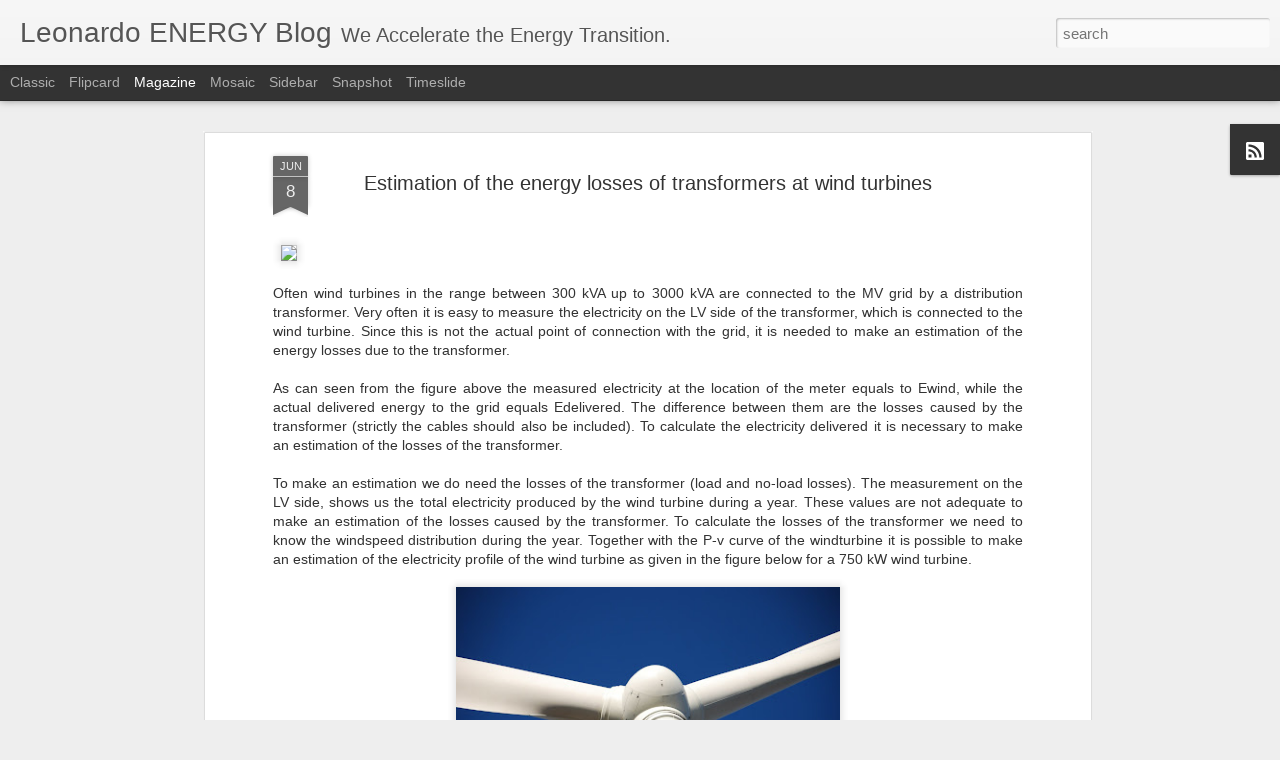

--- FILE ---
content_type: text/html; charset=UTF-8
request_url: https://www.leonardo-energy.info/2010/06/energy-losses-of-wind-turbines.html
body_size: 4952
content:
<!DOCTYPE html>
<html class='v2' dir='ltr' lang='en-GB' xmlns='http://www.w3.org/1999/xhtml' xmlns:b='http://www.google.com/2005/gml/b' xmlns:data='http://www.google.com/2005/gml/data' xmlns:expr='http://www.google.com/2005/gml/expr'>
<head>
<link href='https://www.blogger.com/static/v1/widgets/335934321-css_bundle_v2.css' rel='stylesheet' type='text/css'/>
<!-- twitter summary card with large image details -->
<meta content='summary_large_image' name='twitter:card'/>
<meta content='@tiyiworo' name='twitter:site'/>
<meta content='@tiyiworo' name='twitter:creator'/>
<meta content='https://www.leonardo-energy.info/2010/06/energy-losses-of-wind-turbines.html' property='og:url'/>
<meta content='Estimation of the energy losses of transformers at wind turbines' property='og:title'/>
<meta content='Often wind turbines in the range between 300 kVA up to 3000 kVA are connected to the MV grid by a distribution transformer. Very often it is easy to measure the electricity on the LV side of the transformer, which is connected to the wind turbine. Since this is not the actual point of connection with the grid, it is needed to make an estimation of the energy losses due to the transformer.' property='og:description'/>
<meta content='' property='og:image'/>
<!-- twitter summary card-->
<meta content='text/html; charset=UTF-8' http-equiv='Content-Type'/>
<meta content='blogger' name='generator'/>
<link href='https://www.leonardo-energy.info/favicon.ico' rel='icon' type='image/x-icon'/>
<link href='http://www.leonardo-energy.info/2010/06/energy-losses-of-wind-turbines.html' rel='canonical'/>
<link rel="alternate" type="application/atom+xml" title="Leonardo ENERGY Blog - Atom" href="https://www.leonardo-energy.info/feeds/posts/default" />
<link rel="alternate" type="application/rss+xml" title="Leonardo ENERGY Blog - RSS" href="https://www.leonardo-energy.info/feeds/posts/default?alt=rss" />
<link rel="service.post" type="application/atom+xml" title="Leonardo ENERGY Blog - Atom" href="https://www.blogger.com/feeds/3035400553716495613/posts/default" />

<link rel="alternate" type="application/atom+xml" title="Leonardo ENERGY Blog - Atom" href="https://www.leonardo-energy.info/feeds/6558849627116839147/comments/default" />
<!--Can't find substitution for tag [blog.ieCssRetrofitLinks]-->
<link href='http://8de9a1adf3e2a0cf8d81-ddea0bd6c869154c6460ecdca801c73e.r14.cf3.rackcdn.com/WindConnection.png' rel='image_src'/>
<meta content='Often wind turbines in the range between 300 kVA up to 3000 kVA are connected to the MV grid by a distribution transformer. Very often it is easy to measure the electricity on the LV side of the transformer, which is connected to the wind turbine. Since this is not the actual point of connection with the grid, it is needed to make an estimation of the energy losses due to the transformer.' name='description'/>
<meta content='http://www.leonardo-energy.info/2010/06/energy-losses-of-wind-turbines.html' property='og:url'/>
<meta content='Estimation of the energy losses of transformers at wind turbines' property='og:title'/>
<meta content='Often wind turbines in the range between 300 kVA up to 3000 kVA are connected to the MV grid by a distribution transformer. Very often it is easy to measure the electricity on the LV side of the transformer, which is connected to the wind turbine. Since this is not the actual point of connection with the grid, it is needed to make an estimation of the energy losses due to the transformer.' property='og:description'/>
<meta content='https://lh3.googleusercontent.com/blogger_img_proxy/AEn0k_sT3o1ToCCf3JV1z0nQAUHOgO1E1ALp19sKmgAHuzMgTLNgv_u8fgFd3cTtNYZcMXYy4IavAPtKbyJDSpdeqgcao3-_1uVVWLDgCzbO50h9oDtT4Qsdh79tHiXWY7JG7Pcq_fvFdSCyDx1BQVzshz6JfxTQoI831TDZxVfgUxAPoRPiZPSP=w1200-h630-p-k-no-nu' property='og:image'/>
<title>Leonardo ENERGY Blog: Estimation of the energy losses of transformers at wind turbines</title>
<meta content='!' name='fragment'/>
<meta content='dynamic' name='blogger-template'/>
<meta content='IE=9,chrome=1' http-equiv='X-UA-Compatible'/>
<meta content='initial-scale=1.0, maximum-scale=1.0, user-scalable=no, width=device-width' name='viewport'/>
<style id='page-skin-1' type='text/css'><!--
/*-----------------------------------------------
Blogger Template Style
Name: Dynamic Views
----------------------------------------------- */
/* Variable definitions
====================
<Variable name="keycolor" description="Main Color" type="color" default="#ffffff"
variants="#2b256f,#00b2b4,#4ba976,#696f00,#b38f00,#f07300,#d0422c,#f37a86,#7b5341"/>
<Group description="Page">
<Variable name="page.text.font" description="Font" type="font"
default="'Helvetica Neue Light', HelveticaNeue-Light, 'Helvetica Neue', Helvetica, Arial, sans-serif"/>
<Variable name="page.text.color" description="Text Color" type="color"
default="#333333" variants="#333333"/>
<Variable name="body.background.color" description="Background Color" type="color"
default="#EEEEEE"
variants="#dfdfea,#d9f4f4,#e4f2eb,#e9ead9,#f4eed9,#fdead9,#f8e3e0,#fdebed,#ebe5e3"/>
</Group>
<Variable name="body.background" description="Body Background" type="background"
color="#EEEEEE" default="$(color) none repeat scroll top left"/>
<Group description="Header">
<Variable name="header.background.color" description="Background Color" type="color"
default="#F3F3F3" variants="#F3F3F3"/>
</Group>
<Group description="Header Bar">
<Variable name="primary.color" description="Background Color" type="color"
default="#333333" variants="#2b256f,#00b2b4,#4ba976,#696f00,#b38f00,#f07300,#d0422c,#f37a86,#7b5341"/>
<Variable name="menu.font" description="Font" type="font"
default="'Helvetica Neue Light', HelveticaNeue-Light, 'Helvetica Neue', Helvetica, Arial, sans-serif"/>
<Variable name="menu.text.color" description="Text Color" type="color"
default="#FFFFFF" variants="#FFFFFF"/>
</Group>
<Group description="Links">
<Variable name="link.font" description="Link Text" type="font"
default="'Helvetica Neue Light', HelveticaNeue-Light, 'Helvetica Neue', Helvetica, Arial, sans-serif"/>
<Variable name="link.color" description="Link Color" type="color"
default="#009EB8"
variants="#2b256f,#00b2b4,#4ba976,#696f00,#b38f00,#f07300,#d0422c,#f37a86,#7b5341"/>
<Variable name="link.hover.color" description="Link Hover Color" type="color"
default="#009EB8"
variants="#2b256f,#00b2b4,#4ba976,#696f00,#b38f00,#f07300,#d0422c,#f37a86,#7b5341"/>
<Variable name="link.visited.color" description="Link Visited Color" type="color"
default="#009EB8"
variants="#2b256f,#00b2b4,#4ba976,#696f00,#b38f00,#f07300,#d0422c,#f37a86,#7b5341"/>
</Group>
<Group description="Blog Title">
<Variable name="blog.title.font" description="Font" type="font"
default="'Helvetica Neue Light', HelveticaNeue-Light, 'Helvetica Neue', Helvetica, Arial, sans-serif"/>
<Variable name="blog.title.color" description="Color" type="color"
default="#555555" variants="#555555"/>
</Group>
<Group description="Blog Description">
<Variable name="blog.description.font" description="Font" type="font"
default="'Helvetica Neue Light', HelveticaNeue-Light, 'Helvetica Neue', Helvetica, Arial, sans-serif"/>
<Variable name="blog.description.color" description="Color" type="color"
default="#555555" variants="#555555"/>
</Group>
<Group description="Post Title">
<Variable name="post.title.font" description="Font" type="font"
default="'Helvetica Neue Light', HelveticaNeue-Light, 'Helvetica Neue', Helvetica, Arial, sans-serif"/>
<Variable name="post.title.color" description="Color" type="color"
default="#333333" variants="#333333"/>
</Group>
<Group description="Date Ribbon">
<Variable name="ribbon.color" description="Color" type="color"
default="#666666" variants="#2b256f,#00b2b4,#4ba976,#696f00,#b38f00,#f07300,#d0422c,#f37a86,#7b5341"/>
<Variable name="ribbon.hover.color" description="Hover Color" type="color"
default="#AD3A2B" variants="#AD3A2B"/>
</Group>
<Variable name="blitzview" description="Initial view type" type="string" default="sidebar"/>
*/
/* BEGIN CUT */
{
"font:Text": "'Helvetica Neue Light', HelveticaNeue-Light, 'Helvetica Neue', Helvetica, Arial, sans-serif",
"color:Text": "#333333",
"image:Background": "#EEEEEE none repeat scroll top left",
"color:Background": "#EEEEEE",
"color:Header Background": "#F3F3F3",
"color:Primary": "#333333",
"color:Menu Text": "#FFFFFF",
"font:Menu": "'Helvetica Neue Light', HelveticaNeue-Light, 'Helvetica Neue', Helvetica, Arial, sans-serif",
"font:Link": "'Helvetica Neue Light', HelveticaNeue-Light, 'Helvetica Neue', Helvetica, Arial, sans-serif",
"color:Link": "#009EB8",
"color:Link Visited": "#009EB8",
"color:Link Hover": "#009EB8",
"font:Blog Title": "'Helvetica Neue Light', HelveticaNeue-Light, 'Helvetica Neue', Helvetica, Arial, sans-serif",
"color:Blog Title": "#555555",
"font:Blog Description": "'Helvetica Neue Light', HelveticaNeue-Light, 'Helvetica Neue', Helvetica, Arial, sans-serif",
"color:Blog Description": "#555555",
"font:Post Title": "'Helvetica Neue Light', HelveticaNeue-Light, 'Helvetica Neue', Helvetica, Arial, sans-serif",
"color:Post Title": "#333333",
"color:Ribbon": "#666666",
"color:Ribbon Hover": "#AD3A2B",
"view": "magazine"
}
/* END CUT */
.overlay .title, .ss{
height: 110px !important;
max-height: 110px !important;
}
--></style>
<style id='template-skin-1' type='text/css'><!--
body {
min-width: 960px;
}
.column-center-outer {
margin-top: 46px;
}
.content-outer, .content-fauxcolumn-outer, .region-inner {
min-width: 960px;
max-width: 960px;
_width: 960px;
}
.main-inner .columns {
padding-left: 0;
padding-right: 310px;
}
.main-inner .fauxcolumn-center-outer {
left: 0;
right: 310px;
/* IE6 does not respect left and right together */
_width: expression(this.parentNode.offsetWidth -
parseInt("0") -
parseInt("310px") + 'px');
}
.main-inner .fauxcolumn-left-outer {
width: 0;
}
.main-inner .fauxcolumn-right-outer {
width: 310px;
}
.main-inner .column-left-outer {
width: 0;
right: 100%;
margin-left: -0;
}
.main-inner .column-right-outer {
width: 310px;
margin-right: -310px;
}
#layout {
min-width: 0;
}
#layout .content-outer {
min-width: 0;
width: 800px;
}
#layout .region-inner {
min-width: 0;
width: auto;
}
--></style>
<script src='//www.blogblog.com/dynamicviews/6e0d22adcfa5abea/js/thirdparty/jquery.js' type='text/javascript'></script>
<script src='//www.blogblog.com/dynamicviews/6e0d22adcfa5abea/js/thirdparty/jquery-mousewheel.js' type='text/javascript'></script>
<script src='//www.blogblog.com/dynamicviews/6e0d22adcfa5abea/js/common.js' type='text/javascript'></script>
<script src='//www.blogblog.com/dynamicviews/6e0d22adcfa5abea/js/languages/lang__en_gb.js' type='text/javascript'></script>
<script src='//www.blogblog.com/dynamicviews/6e0d22adcfa5abea/js/magazine.js' type='text/javascript'></script>
<script src='//www.blogblog.com/dynamicviews/6e0d22adcfa5abea/js/gadgets.js' type='text/javascript'></script>
<script src='//www.blogblog.com/dynamicviews/4224c15c4e7c9321/js/comments.js'></script>
<link href='https://www.blogger.com/dyn-css/authorization.css?targetBlogID=3035400553716495613&amp;zx=2ae61165-482a-4e14-9fc9-a1c937ce2278' media='none' onload='if(media!=&#39;all&#39;)media=&#39;all&#39;' rel='stylesheet'/><noscript><link href='https://www.blogger.com/dyn-css/authorization.css?targetBlogID=3035400553716495613&amp;zx=2ae61165-482a-4e14-9fc9-a1c937ce2278' rel='stylesheet'/></noscript>
<meta name='google-adsense-platform-account' content='ca-host-pub-1556223355139109'/>
<meta name='google-adsense-platform-domain' content='blogspot.com'/>

<!-- data-ad-client=ca-pub-4196566648143416 -->

</head>
<body class='variant-magazine'>
<div class='content'>
<div class='content-outer'>
<div class='fauxborder-left content-fauxborder-left'>
<div class='content-inner'>
<div class='main-outer'>
<div class='fauxborder-left main-fauxborder-left'>
<div class='region-inner main-inner'>
<div class='columns fauxcolumns'>
<div class='column-center-outer'>
<div class='column-center-inner'>
<div class='main section' id='main'>
</div>
</div>
</div>
<div class='column-right-outer'>
<div class='column-right-inner'>
<aside>
<div class='sidebar section' id='sidebar-right-1'>
</div>
</aside>
</div>
</div>
<div style='clear: both'></div>
</div>
</div>
</div>
</div>
</div>
</div>
</div>
</div>
<script language='javascript' type='text/javascript'>
      window.onload = function() {
        blogger.ui().configure().view();
      };
    </script>

<script type="text/javascript" src="https://www.blogger.com/static/v1/widgets/2028843038-widgets.js"></script>
<script type='text/javascript'>
window['__wavt'] = 'AOuZoY7v3G3__K9F9v1hpQy3Le_cCanF0w:1769446671754';_WidgetManager._Init('//www.blogger.com/rearrange?blogID\x3d3035400553716495613','//www.leonardo-energy.info/2010/06/energy-losses-of-wind-turbines.html','3035400553716495613');
_WidgetManager._SetDataContext([{'name': 'blog', 'data': {'blogId': '3035400553716495613', 'title': 'Leonardo ENERGY Blog', 'url': 'https://www.leonardo-energy.info/2010/06/energy-losses-of-wind-turbines.html', 'canonicalUrl': 'http://www.leonardo-energy.info/2010/06/energy-losses-of-wind-turbines.html', 'homepageUrl': 'https://www.leonardo-energy.info/', 'searchUrl': 'https://www.leonardo-energy.info/search', 'canonicalHomepageUrl': 'http://www.leonardo-energy.info/', 'blogspotFaviconUrl': 'https://www.leonardo-energy.info/favicon.ico', 'bloggerUrl': 'https://www.blogger.com', 'hasCustomDomain': true, 'httpsEnabled': true, 'enabledCommentProfileImages': true, 'gPlusViewType': 'FILTERED_POSTMOD', 'adultContent': false, 'analyticsAccountNumber': '', 'encoding': 'UTF-8', 'locale': 'en-GB', 'localeUnderscoreDelimited': 'en_gb', 'languageDirection': 'ltr', 'isPrivate': false, 'isMobile': false, 'isMobileRequest': false, 'mobileClass': '', 'isPrivateBlog': false, 'isDynamicViewsAvailable': true, 'feedLinks': '\x3clink rel\x3d\x22alternate\x22 type\x3d\x22application/atom+xml\x22 title\x3d\x22Leonardo ENERGY Blog - Atom\x22 href\x3d\x22https://www.leonardo-energy.info/feeds/posts/default\x22 /\x3e\n\x3clink rel\x3d\x22alternate\x22 type\x3d\x22application/rss+xml\x22 title\x3d\x22Leonardo ENERGY Blog - RSS\x22 href\x3d\x22https://www.leonardo-energy.info/feeds/posts/default?alt\x3drss\x22 /\x3e\n\x3clink rel\x3d\x22service.post\x22 type\x3d\x22application/atom+xml\x22 title\x3d\x22Leonardo ENERGY Blog - Atom\x22 href\x3d\x22https://www.blogger.com/feeds/3035400553716495613/posts/default\x22 /\x3e\n\n\x3clink rel\x3d\x22alternate\x22 type\x3d\x22application/atom+xml\x22 title\x3d\x22Leonardo ENERGY Blog - Atom\x22 href\x3d\x22https://www.leonardo-energy.info/feeds/6558849627116839147/comments/default\x22 /\x3e\n', 'meTag': '', 'adsenseClientId': 'ca-pub-4196566648143416', 'adsenseHostId': 'ca-host-pub-1556223355139109', 'adsenseHasAds': false, 'adsenseAutoAds': false, 'boqCommentIframeForm': true, 'loginRedirectParam': '', 'isGoogleEverywhereLinkTooltipEnabled': true, 'view': '', 'dynamicViewsCommentsSrc': '//www.blogblog.com/dynamicviews/4224c15c4e7c9321/js/comments.js', 'dynamicViewsScriptSrc': '//www.blogblog.com/dynamicviews/6e0d22adcfa5abea', 'plusOneApiSrc': 'https://apis.google.com/js/platform.js', 'disableGComments': true, 'interstitialAccepted': false, 'sharing': {'platforms': [{'name': 'Get link', 'key': 'link', 'shareMessage': 'Get link', 'target': ''}, {'name': 'Facebook', 'key': 'facebook', 'shareMessage': 'Share to Facebook', 'target': 'facebook'}, {'name': 'BlogThis!', 'key': 'blogThis', 'shareMessage': 'BlogThis!', 'target': 'blog'}, {'name': 'X', 'key': 'twitter', 'shareMessage': 'Share to X', 'target': 'twitter'}, {'name': 'Pinterest', 'key': 'pinterest', 'shareMessage': 'Share to Pinterest', 'target': 'pinterest'}, {'name': 'Email', 'key': 'email', 'shareMessage': 'Email', 'target': 'email'}], 'disableGooglePlus': true, 'googlePlusShareButtonWidth': 0, 'googlePlusBootstrap': '\x3cscript type\x3d\x22text/javascript\x22\x3ewindow.___gcfg \x3d {\x27lang\x27: \x27en_GB\x27};\x3c/script\x3e'}, 'hasCustomJumpLinkMessage': false, 'jumpLinkMessage': 'Read more', 'pageType': 'item', 'postId': '6558849627116839147', 'postImageThumbnailUrl': 'https://blogger.googleusercontent.com/img/b/R29vZ2xl/AVvXsEgt-Nr9OJSeEuUojLzD_uCoVktRj_jmesMQVaT_QfJmXcO9TnEN_1_4HQvpi2IYAg8ZqVCojm50Yj9YlpkQglwfl_XqPo1XQb9tHPIHGihH_28lDZ2qddmEH8vC2sKZSIqZWvCSzZKq3uo/s72-c/windmill-62257_1920.jpg', 'postImageUrl': 'http://8de9a1adf3e2a0cf8d81-ddea0bd6c869154c6460ecdca801c73e.r14.cf3.rackcdn.com/WindConnection.png', 'pageName': 'Estimation of the energy losses of transformers at wind turbines', 'pageTitle': 'Leonardo ENERGY Blog: Estimation of the energy losses of transformers at wind turbines', 'metaDescription': 'Often wind turbines in the range between 300 kVA up to 3000 kVA are connected to the MV grid by a distribution transformer. Very often it is easy to measure the electricity on the LV side of the transformer, which is connected to the wind turbine. Since this is not the actual point of connection with the grid, it is needed to make an estimation of the energy losses due to the transformer.'}}, {'name': 'features', 'data': {}}, {'name': 'messages', 'data': {'edit': 'Edit', 'linkCopiedToClipboard': 'Link copied to clipboard', 'ok': 'Ok', 'postLink': 'Post link'}}, {'name': 'skin', 'data': {'vars': {'link_color': '#009EB8', 'post_title_color': '#333333', 'blog_description_font': '\x27Helvetica Neue Light\x27, HelveticaNeue-Light, \x27Helvetica Neue\x27, Helvetica, Arial, sans-serif', 'body_background_color': '#EEEEEE', 'ribbon_color': '#666666', 'body_background': '#EEEEEE none repeat scroll top left', 'blitzview': 'magazine', 'link_visited_color': '#009EB8', 'link_hover_color': '#009EB8', 'header_background_color': '#F3F3F3', 'keycolor': '#ffffff', 'page_text_font': '\x27Helvetica Neue Light\x27, HelveticaNeue-Light, \x27Helvetica Neue\x27, Helvetica, Arial, sans-serif', 'blog_title_color': '#555555', 'ribbon_hover_color': '#AD3A2B', 'blog_title_font': '\x27Helvetica Neue Light\x27, HelveticaNeue-Light, \x27Helvetica Neue\x27, Helvetica, Arial, sans-serif', 'link_font': '\x27Helvetica Neue Light\x27, HelveticaNeue-Light, \x27Helvetica Neue\x27, Helvetica, Arial, sans-serif', 'menu_font': '\x27Helvetica Neue Light\x27, HelveticaNeue-Light, \x27Helvetica Neue\x27, Helvetica, Arial, sans-serif', 'primary_color': '#333333', 'page_text_color': '#333333', 'post_title_font': '\x27Helvetica Neue Light\x27, HelveticaNeue-Light, \x27Helvetica Neue\x27, Helvetica, Arial, sans-serif', 'blog_description_color': '#555555', 'menu_text_color': '#FFFFFF'}, 'override': '.overlay .title, .ss{\nheight: 110px !important;\nmax-height: 110px !important;\n}', 'url': 'blitz.css'}}, {'name': 'template', 'data': {'name': 'custom', 'localizedName': 'Custom', 'isResponsive': false, 'isAlternateRendering': false, 'isCustom': true, 'variant': 'magazine', 'variantId': 'magazine'}}, {'name': 'view', 'data': {'classic': {'name': 'classic', 'url': '?view\x3dclassic'}, 'flipcard': {'name': 'flipcard', 'url': '?view\x3dflipcard'}, 'magazine': {'name': 'magazine', 'url': '?view\x3dmagazine'}, 'mosaic': {'name': 'mosaic', 'url': '?view\x3dmosaic'}, 'sidebar': {'name': 'sidebar', 'url': '?view\x3dsidebar'}, 'snapshot': {'name': 'snapshot', 'url': '?view\x3dsnapshot'}, 'timeslide': {'name': 'timeslide', 'url': '?view\x3dtimeslide'}, 'isMobile': false, 'title': 'Estimation of the energy losses of transformers at wind turbines', 'description': 'Often wind turbines in the range between 300 kVA up to 3000 kVA are connected to the MV grid by a distribution transformer. Very often it is easy to measure the electricity on the LV side of the transformer, which is connected to the wind turbine. Since this is not the actual point of connection with the grid, it is needed to make an estimation of the energy losses due to the transformer.', 'featuredImage': 'https://lh3.googleusercontent.com/blogger_img_proxy/AEn0k_sT3o1ToCCf3JV1z0nQAUHOgO1E1ALp19sKmgAHuzMgTLNgv_u8fgFd3cTtNYZcMXYy4IavAPtKbyJDSpdeqgcao3-_1uVVWLDgCzbO50h9oDtT4Qsdh79tHiXWY7JG7Pcq_fvFdSCyDx1BQVzshz6JfxTQoI831TDZxVfgUxAPoRPiZPSP', 'url': 'https://www.leonardo-energy.info/2010/06/energy-losses-of-wind-turbines.html', 'type': 'item', 'isSingleItem': true, 'isMultipleItems': false, 'isError': false, 'isPage': false, 'isPost': true, 'isHomepage': false, 'isArchive': false, 'isLabelSearch': false, 'postId': 6558849627116839147}}]);
_WidgetManager._RegisterWidget('_BlogView', new _WidgetInfo('Blog1', 'main', document.getElementById('Blog1'), {'cmtInteractionsEnabled': false, 'lightboxEnabled': true, 'lightboxModuleUrl': 'https://www.blogger.com/static/v1/jsbin/1887219187-lbx__en_gb.js', 'lightboxCssUrl': 'https://www.blogger.com/static/v1/v-css/828616780-lightbox_bundle.css'}, 'displayModeFull'));
_WidgetManager._RegisterWidget('_SubscribeView', new _WidgetInfo('Subscribe1', 'sidebar-right-1', document.getElementById('Subscribe1'), {}, 'displayModeFull'));
_WidgetManager._RegisterWidget('_BlogSearchView', new _WidgetInfo('BlogSearch1', 'sidebar-right-1', document.getElementById('BlogSearch1'), {}, 'displayModeFull'));
</script>
</body>
</html>